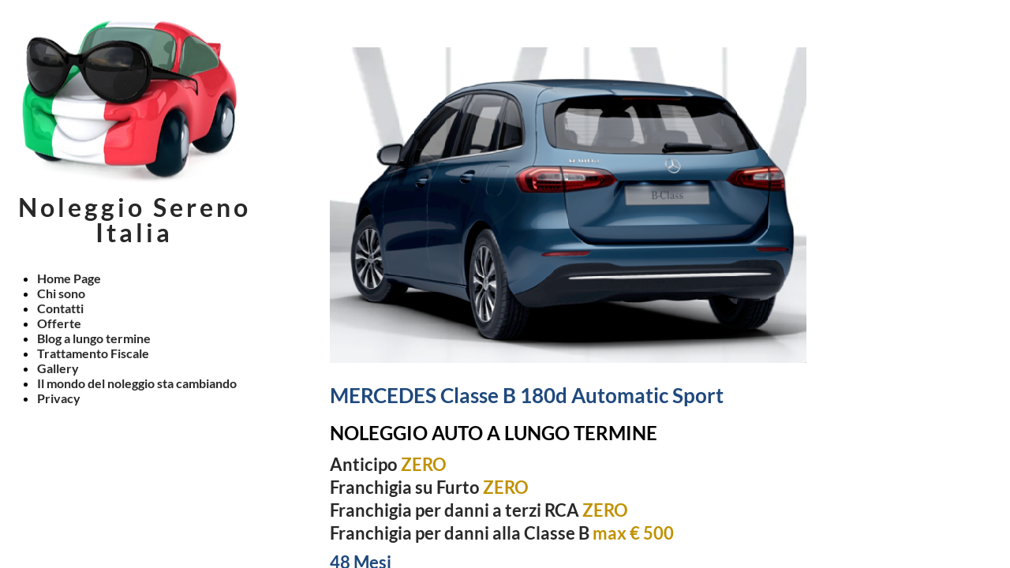

--- FILE ---
content_type: text/html; charset=UTF-8
request_url: https://www.noleggioserenoitalia.it/mercedes-classe-b-180d-automatic-sport
body_size: 4738
content:
<!doctype html><html lang="it"> <head><title>noleggio lungo termine mercedes classe b - noleggioserenoitalia</title><meta name="description" content="Offerta Noleggio Auto Lungo TermineMercedes Classe B Automatica" /><meta charset="utf-8" /><link rel="preconnect" href="https://static.supersite.aruba.it" crossorigin><link rel="dns-prefetch" href="https://static.supersite.aruba.it/"><link rel="preconnect" href="https://files.supersite.aruba.it"><meta property="og:title" content="noleggio lungo termine mercedes classe b - noleggioserenoitalia"/><meta property="og:description" content="Offerta Noleggio Auto Lungo TermineMercedes Classe B Automatica" /><meta name="fragment" content="!"/><meta property="og:site_name" content="noleggioserenoitalia"><meta property="og:url" content="https://www.noleggioserenoitalia.it/it/mercedes-classe-b-180d-automatic-sport"/> <meta name="twitter:title" content="noleggio lungo termine mercedes classe b - noleggioserenoitalia"/> <meta name="twitter:description" content="Offerta Noleggio Auto Lungo TermineMercedes Classe B Automatica" /> <meta name="robots" content="all" /><meta name="revisit-after" content="10 days" /><meta name="viewport" content="width=1024" /><link rel="stylesheet" href="//editor.supersite.aruba.it/css/animations.css?v=444" /><style>.style_000000001{font-size:14px;font-family:Roboto; color:rgb(119,119,119);} .style_000000002{ font-size:16px; font-family:Roboto; color:rgb(255,255,255);} .style_000000003{ font-size:48px; font-family:Roboto; color:rgb(255,255,255);} .style_000000004{ font-size:16px; font-family:Roboto; color:rgb(33,33,33);} .style_000000006{ font-size:48px; font-family:Roboto; color:rgb(0,0,0);} .style_000000007{ font-size:14px; font-family:Roboto; color:rgb(255,255,255);} .style_000000005{ font-size:22px; font-family:Roboto; color:rgb(33,33,33);}</style><style>#mc5 a, #mc5 a:link, #mc5 a:active, #mc5 a:visited{ color: blue; text-decoration:none; transition: 0.2s all ease-in-out; -webkit-transition: 0.2s all ease-in-out; -moz-transition: 0.2s all ease-in-out; -ms-transition: 0.2s all ease-in-out; } #mc5 a:hover{ color: blue; text-decoration:none;}</style> <link id="fontstyle" href="/fontstyle.css?c=8083" rel="stylesheet" /><link href="https://fonts.googleapis.com/css?family=Open+Sans:n,b,i,bi%7CCormorant+Garamond:n,b,i,bi&display=swap" rel="stylesheet" /><style>@font-face {font-display: swap; font-family: c-lato-300; src: url('/font/c-lato-300.woff');}@font-face {font-display: swap; font-family: c-lato-700; src: url('/font/c-lato-700.woff');}</style> <link href="/public/favicon.png" rel="icon" type="image/x-icon" /><link rel="canonical" href="https://www.noleggioserenoitalia.it/mercedes-classe-b-180d-automatic-sport"/><style>html{-webkit-text-size-adjust: 100%;}*{ margin:0;}#mc5 h1,#mc5 h2,#mc5 h3,#mc5 h4,#mc5 h5,#mc5 h6{font-weight: 400;}body, #website {font-size: 16px;overflow-x: hidden;overflow-y: hidden;overflow-y:auto;background: #FFFFFF;margin: 0;font-family:'Open Sans',sans-serif; position: absolute; top: 0px; left: 0px; width: 100%; height: 100%; -webkit-overflow-scrolling: touch;}div, span {max-height: 200000px;}.testoc{line-height: 1.2; vertical-align:top;}.testoc span > span > a, .testoc span > font > span > a {display:inline-block}body.flazioNoScroll{overflow: hidden !important;}body *::-webkit-scrollbar { width: 8px;}body *::-webkit-scrollbar-thumb { border-radius: 15px; background: rgba(153, 156, 161, 0.8);}body *::-webkit-scrollbar-track { border-radius: 5px; border: 1px solid rgba(255,255,255,0.1); background: rgba(0,0,0,0.1);} .yscrollbar { position: absolute; top: 0; right: 0; width: 10px; background: red; z-index:30000; -webkit-border-radius: 15px; -moz-border-radius: 15px; border-radius: 15px; /* Background */ background: rgba(0, 0, 0, 0.2); /* Border bottom light */ border-bottom: 1px solid rgba(255, 255, 255, 0.1); /* Inner top shadow */ -moz-box-shadow: inset 0 3px 5px rgba(0, 0, 0, 0.1); -webkit-box-shadow: inset 0 3px 5px rgba(0, 0, 0, 0.1); box-shadow: inset 0 3px 5px rgba(0, 0, 0, 0.1); } .yscroller { background: #bbd; position: relative; top: 0; left: 0; width:100%; height:70px; cursor: pointer; } .yscroller:hover { background: #bbd; position: relative; top: 0; left: 0; cursor: pointer; -webkit-border-radius: 15px; -moz-border-radius: 15px; border-radius: 15px; } .yscroller:active { background: #003399; position: relative; top: 0; left: 0; width:100%; height:70px; cursor: pointer; } body.overflow_recaptha{ height: auto !important; overflow: scroll !important;}div#mc5.popup:after { content: ""; position: fixed; display: block; background: rgba(0,0,0,0.6); width: 100%; height: 100%; top: 0px; left: 0px; z-index: 2000;} </style> <script src="https://static.supersite.aruba.it/cookieb/cb.js"></script> <script> let website_id = 495268; _sckFlazio = []; document.addEventListener("DOMContentLoaded", function() { let flaziocb = new FlazioCB(website_id, false, ''); }); </script> <script>window.requestUri = "/mercedes-classe-b-180d-automatic-sport?";window.pages_cache = 1;titoloSito = "noleggioserenoitalia";function queueCookieFun(fun, type) { if(typeof _sckFlazio !== "undefined") _sckFlazio.push({"script": fun, "type": type}); else{ fun(); } }</script><style type='text/css' id='aruba'> h1,h2,h3,h4,h5,h6 { margin: 0; line-height: 1.2em; padding-bottom: .4em; font-weight: 600; } </style><script type="application/ld+json">{ "@context": "http://schema.org", "@type": "WebSite", "name": "noleggioserenoitalia", "url": "http://www.noleggioserenoitalia.it"}</script> <link rel="preload" as="script" href="//static.supersite.aruba.it/js/jquery.js"><link rel="preload" as="script" href="//static.supersite.aruba.it/componenti/mainPushHF.js?version='225-196'"><script fetchpriority="high" src="//static.supersite.aruba.it/componenti/mainPushHF.js?version='225-196'"></script><script>window["flazioBasePath"] = "//static.supersite.aruba.it";window["custom_cookie_path"] = "https://static.supersite.aruba.it/cookieb";</script></head><body> <div id="website"> <link rel="stylesheet" href="//www.noleggioserenoitalia.it/customstyle.css"><script src="//flazio.org/componenti/js/jquery.js"></script><div id="aCC5" style="position:absolute; z-index:100; left: 50%; top: 0;"><div id="mc5" style="position:absolute; z-index:150; left: -500px; top: 0px;"><div data-type="footer" style="z-index:1;position:absolute; top:2328px;left:0px;width:100vw;height:154px"><div class="rettangolo" style="opacity:0;display:block; border-radius:0px;border-width:0px;border-color: #282828; background-color:#000000; width:100%; height:100%;"></div></div><div data-type="element" style="z-index:2;position:absolute; top:20px;left:-133px;width:320px;height:323px"><div class="rettangolo" style="opacity:0;display:block; border-radius:0px;border-width:0px;border-color: #282828; background-color:#000000; width:100%; height:100%;"></div></div><div data-type="element" style="z-index:3;position:absolute; top:20px;left:-117px;width:288px;height:213px"><a class="internal" href="/home"><img style="width:288px;height:213px" src="https://files.supersite.aruba.it/media/24983_83b3049c24d0478edacd3cc816159c1127ee904f.png/v1/w_288,h_0/98e844db-1501-4d46-9269-039522d2e994.png" alt="98e844db-1501-4d46-9269-039522d2e994" title="98e844db-1501-4d46-9269-039522d2e994" ></a></div><div data-type="element" style="z-index:4;position:absolute; top:60px;left:278px;width:604px;height:400px"><img style="position:absolute; width:604px;height:400px" src="https://files.supersite.aruba.it/media/24983_20a57f08d36c232d74de9edf62d179f9fb4eb1a1.png/v1/w_604,h_0/2bf44779-aab9-4598-90be-13176ca392cd.png" alt="2bf44779-aab9-4598-90be-13176ca392cd" title="2bf44779-aab9-4598-90be-13176ca392cd" ></div><div data-type="footer" style="z-index:5;position:absolute; top:2398px;left:267px;width:44px;height:34px"><br><span itemscope itemtype="http://schema.org/Organization"><link itemprop="url" href="https://www.noleggioserenoitalia.it"><a itemprop="sameAs" href="https://www.facebook.com/NoleggioSerenoItalia/">facebook</a><br></span></div><div data-type="footer" style="z-index:994;position:absolute; top:2400px;left:321px;width:208px;height:50px"><p style="text-align:start;" class="style_720700127600363820"><span style="text-align:start;" class="style_720700127600363820"><span style="text-align:start;line-height:1.36;letter-spacing:normal;font-weight:300;text-shadow:none;" class="style_3240981748781434476"></span><span style="text-align:start;line-height:1.36;letter-spacing:normal;font-weight:300;text-shadow:none;" class="style_3240981748781434476"><a class="style_3240981748781434476" href="mailto:info@noleggioserenoitalia.it" style="line-height:1.36;text-align:start;letter-spacing:normal;font-weight:300;text-shadow:none;"><span style="line-height:1.36;text-align:start;letter-spacing:normal;font-weight:300;text-shadow:none;" class="style_3240981748781434476">info@noleggioserenoitalia.it </span></a></span></span></p></div><div data-type="footer" style="z-index:7;position:absolute; top:2405px;left:0px;width:100vw;height:px"></div><div data-type="element" style="z-index:992;position:absolute; top:248px;left:-120px;width:300px;height:74px"><p style="text-align:center;" class="style_720700127600363820"><span style="text-align:center;line-height:0.94;letter-spacing:4px;font-weight:700;text-shadow:none;" class="style_882089331114069624"><a href="home" class="style_882089331114069624" style="line-height:0.94;text-align:center;letter-spacing:4px;font-weight:700;text-shadow:none;"><span style="line-height:0.94;text-align:center;letter-spacing:4px;font-weight:700;text-shadow:none;" class="style_882089331114069624"> Noleggio Sereno Italia </span></a></span></p></div><div data-type="element" style="z-index:9;position:absolute; top:343px;left:-133px;width:320px;height:440px"><div class="show-menu"> </div><ul style="font-size: 16px;font-family: c-lato-700;" class="nav menu"><li style="margin-right: 0px;padding-right: 8px;"><a style="color: #282828;" title="Home Page" href="/home1" >Home Page</a></li><li style="margin-right: 0px;padding-right: 8px;"><a style="color: #282828;" title="Chi sono" href="/chi-sono" >Chi sono</a></li><li style="margin-right: 0px;padding-right: 8px;"><a style="color: #282828;" title="Contatti" href="/contatti" >Contatti</a></li><li style="margin-right: 0px;padding-right: 8px;"><a style="color: #282828;" title="Offerte" href="/offerte" >Offerte</a></li><li style="margin-right: 0px;padding-right: 8px;"><a style="color: #282828;" title="Blog a lungo termine" href="/blog" >Blog a lungo termine</a></li><li style="margin-right: 0px;padding-right: 8px;"><a style="color: #282828;" title="Trattamento Fiscale" href="/trattamento-fiscale" >Trattamento Fiscale</a></li><li style="margin-right: 0px;padding-right: 8px;"><a style="color: #282828;" title="Gallery" href="/gallery" >Gallery</a></li><li style="margin-right: 0px;padding-right: 8px;"><a style="color: #282828;" title="Il mondo del noleggio sta cambiando" href="/" >Il mondo del noleggio sta cambiando</a></li><li style="margin-right: 0px;padding-right: 8px;"><a style="color: #282828;" title="Privacy" href="/privacy" >Privacy</a></li></ul></div><div data-type="element" style="z-index:990;position:absolute; top:480px;left:278px;width:804px;height:1469px"><h1 style=" text-align: start;"><span style="line-height:1.35;text-align:start;letter-spacing:normal;font-weight:700;text-shadow:none;" class="style_2380219755922065876"><strong><span style="line-height:1;text-align:start;letter-spacing:normal;font-weight:700;text-shadow:none;" class="style_1564422420987943104">MERCEDES Classe B 180d Automatic Sport</span></strong></span><span style="line-height:1.35;text-align:start;letter-spacing:normal;font-weight:700;text-shadow:none;" class="style_2380219755922065876"><br></span></h1><h2 style=" text-align: start;"><span style="line-height:1.38;text-align:start;letter-spacing:normal;font-weight:700;text-shadow:none;" class="style_585020824024856263">NOLEGGIO AUTO A LUNGO TERMINE</span></h2><h3 style=" text-align: start;"><span style="line-height:1.32;text-align:start;letter-spacing:normal;font-weight:700;text-shadow:none;" class="style_1970101812645653148">Anticipo </span><span style="line-height:1.36;text-align:start;letter-spacing:normal;font-weight:700;text-shadow:none;" class="style_3017375521275926525">ZERO</span><span style="line-height:1.32;text-align:start;letter-spacing:normal;font-weight:700;text-shadow:none;" class="style_1970101812645653148"><br></span><span style="line-height:1.32;text-align:start;letter-spacing:normal;font-weight:700;text-shadow:none;" class="style_1970101812645653148">Franchigia su Furto </span><span style="line-height:1.36;text-align:start;letter-spacing:normal;font-weight:700;text-shadow:none;" class="style_3017375521275926525">ZERO</span><span style="line-height:1.32;text-align:start;letter-spacing:normal;font-weight:700;text-shadow:none;" class="style_1970101812645653148"><br></span><span style="line-height:1.32;text-align:start;letter-spacing:normal;font-weight:700;text-shadow:none;" class="style_1970101812645653148">Franchigia per danni a terzi RCA </span><span style="line-height:1.36;text-align:start;letter-spacing:normal;font-weight:700;text-shadow:none;" class="style_3017375521275926525">ZERO</span><span style="line-height:1.32;text-align:start;letter-spacing:normal;font-weight:700;text-shadow:none;" class="style_1970101812645653148"><br></span><span style="line-height:1.32;text-align:start;letter-spacing:normal;font-weight:700;text-shadow:none;" class="style_1970101812645653148">Franchigia per danni alla Classe B&nbsp;</span><span style="line-height:1.36;text-align:start;letter-spacing:normal;font-weight:700;text-shadow:none;" class="style_3017375521275926525">max € 500</span></h3><h3 style=" text-align: start;"><span style="line-height:1.36;text-align:start;letter-spacing:normal;font-weight:700;text-shadow:none;" class="style_3494016114768217164">48 Mesi</span><span style="line-height:1.32;text-align:start;letter-spacing:normal;font-weight:700;text-shadow:none;" class="style_1970101812645653148"><br></span><span style="line-height:1.32;text-align:start;letter-spacing:normal;font-weight:700;text-shadow:none;" class="style_1970101812645653148">10.000 km annuali € 458,00</span><span style="line-height:1.32;text-align:start;letter-spacing:normal;font-weight:700;text-shadow:none;" class="style_1970101812645653148"><br></span><span style="line-height:1.32;text-align:start;letter-spacing:normal;font-weight:700;text-shadow:none;" class="style_1970101812645653148">15.000 km annuali € 484,00</span><span style="line-height:1.32;text-align:start;letter-spacing:normal;font-weight:700;text-shadow:none;" class="style_1970101812645653148"><br></span><span style="line-height:1.32;text-align:start;letter-spacing:normal;font-weight:700;text-shadow:none;" class="style_1970101812645653148">20.000 km annuali € 504,00</span><span style="line-height:1.32;text-align:start;letter-spacing:normal;font-weight:700;text-shadow:none;" class="style_1970101812645653148"><br></span><span style="line-height:1.32;text-align:start;letter-spacing:normal;font-weight:700;text-shadow:none;" class="style_1970101812645653148">25.000 km annuali € 526,00</span><span style="line-height:1.32;text-align:start;letter-spacing:normal;font-weight:700;text-shadow:none;" class="style_1970101812645653148"><br></span><span style="line-height:1.32;text-align:start;letter-spacing:normal;font-weight:700;text-shadow:none;" class="style_1970101812645653148">30.000 km annuali € 551,00</span></h3><h3 style=" text-align: start;"><span style="line-height:1.36;text-align:start;letter-spacing:normal;font-weight:700;text-shadow:none;" class="style_3494016114768217164">DOTAZIONE DI SERIE</span></h3><h4 style=" text-align: start;"><span style="line-height:1.32;text-align:start;letter-spacing:normal;font-weight:700;text-shadow:none;" class="style_3413024756319703224">Style pack</span><span style="line-height:1.32;text-align:start;letter-spacing:normal;font-weight:700;text-shadow:none;" class="style_3341927803746016716"><br></span><span style="line-height:1.32;text-align:start;letter-spacing:normal;font-weight:700;text-shadow:none;" class="style_3413024756319703224">Pacchetto Comfort per i sedili</span><span style="line-height:1.32;text-align:start;letter-spacing:normal;font-weight:700;text-shadow:none;" class="style_3341927803746016716"><br></span><span style="line-height:1.32;text-align:start;letter-spacing:normal;font-weight:700;text-shadow:none;" class="style_3413024756319703224">Visibility Light Pack.</span><span style="line-height:1.32;text-align:start;letter-spacing:normal;font-weight:700;text-shadow:none;" class="style_3341927803746016716"><br></span><span style="line-height:1.32;text-align:start;letter-spacing:normal;font-weight:700;text-shadow:none;" class="style_3413024756319703224">Tergicristalli con sensore pioggia</span><span style="line-height:1.32;text-align:start;letter-spacing:normal;font-weight:700;text-shadow:none;" class="style_3341927803746016716"><br></span><span style="line-height:1.32;text-align:start;letter-spacing:normal;font-weight:700;text-shadow:none;" class="style_3413024756319703224">Torsion beam axle</span><span style="line-height:1.32;text-align:start;letter-spacing:normal;font-weight:700;text-shadow:none;" class="style_3341927803746016716"><br></span><span style="line-height:1.32;text-align:start;letter-spacing:normal;font-weight:700;text-shadow:none;" class="style_3413024756319703224">Reti portaoggetti sugli schienali dei sedili anteriori</span><span style="line-height:1.32;text-align:start;letter-spacing:normal;font-weight:700;text-shadow:none;" class="style_3341927803746016716"><br></span><span style="line-height:1.32;text-align:start;letter-spacing:normal;font-weight:700;text-shadow:none;" class="style_3413024756319703224">Sedile posteriore con schienale ad abbattimento</span><span style="line-height:1.32;text-align:start;letter-spacing:normal;font-weight:700;text-shadow:none;" class="style_3341927803746016716"><br></span><span style="line-height:1.32;text-align:start;letter-spacing:normal;font-weight:700;text-shadow:none;" class="style_3413024756319703224">Alette parasole con deflettore estendibile</span><span style="line-height:1.32;text-align:start;letter-spacing:normal;font-weight:700;text-shadow:none;" class="style_3341927803746016716"><br></span><span style="line-height:1.32;text-align:start;letter-spacing:normal;font-weight:700;text-shadow:none;" class="style_3413024756319703224">Climatizzatore automatico</span><span style="line-height:1.32;text-align:start;letter-spacing:normal;font-weight:700;text-shadow:none;" class="style_3341927803746016716"><br></span><span style="line-height:1.32;text-align:start;letter-spacing:normal;font-weight:700;text-shadow:none;" class="style_3413024756319703224">Cielo in tessuto grigio</span><span style="line-height:1.32;text-align:start;letter-spacing:normal;font-weight:700;text-shadow:none;" class="style_3341927803746016716"><br></span><span style="line-height:1.32;text-align:start;letter-spacing:normal;font-weight:700;text-shadow:none;" class="style_3413024756319703224">Vano portaoggetti nella consolle centrale con avvolgibile</span><span style="line-height:1.32;text-align:start;letter-spacing:normal;font-weight:700;text-shadow:none;" class="style_3341927803746016716"><br></span><span style="line-height:1.32;text-align:start;letter-spacing:normal;font-weight:700;text-shadow:none;" class="style_3413024756319703224">Sedili Comfort anteriori</span><span style="line-height:1.32;text-align:start;letter-spacing:normal;font-weight:700;text-shadow:none;" class="style_3341927803746016716"><br></span><span style="line-height:1.32;text-align:start;letter-spacing:normal;font-weight:700;text-shadow:none;" class="style_3413024756319703224">Allestimento motore per climatizzatore</span><span style="line-height:1.32;text-align:start;letter-spacing:normal;font-weight:700;text-shadow:none;" class="style_3341927803746016716"><br></span><span style="line-height:1.32;text-align:start;letter-spacing:normal;font-weight:700;text-shadow:none;" class="style_3413024756319703224">Rear belt status indication in the instrument display</span><span style="line-height:1.32;text-align:start;letter-spacing:normal;font-weight:700;text-shadow:none;" class="style_3341927803746016716"><br></span><span style="line-height:1.32;text-align:start;letter-spacing:normal;font-weight:700;text-shadow:none;" class="style_3413024756319703224">Disattivazione automatica airbag lato passeggero.</span><span style="line-height:1.32;text-align:start;letter-spacing:normal;font-weight:700;text-shadow:none;" class="style_3341927803746016716"><br></span><span style="line-height:1.32;text-align:start;letter-spacing:normal;font-weight:700;text-shadow:none;" class="style_3413024756319703224">Tappetini in velours</span><span style="line-height:1.32;text-align:start;letter-spacing:normal;font-weight:700;text-shadow:none;" class="style_3341927803746016716"><br></span><span style="line-height:1.32;text-align:start;letter-spacing:normal;font-weight:700;text-shadow:none;" class="style_3413024756319703224">Presa da 12 V nel vano bagagli</span><span style="line-height:1.32;text-align:start;letter-spacing:normal;font-weight:700;text-shadow:none;" class="style_3341927803746016716"><br></span><span style="line-height:1.32;text-align:start;letter-spacing:normal;font-weight:700;text-shadow:none;" class="style_3413024756319703224">Antenna per GPS</span><span style="line-height:1.32;text-align:start;letter-spacing:normal;font-weight:700;text-shadow:none;" class="style_3341927803746016716"><br></span><span style="line-height:1.32;text-align:start;letter-spacing:normal;font-weight:700;text-shadow:none;" class="style_3413024756319703224">Chiamata di emergenza Mercedes-Benz</span><span style="line-height:1.32;text-align:start;letter-spacing:normal;font-weight:700;text-shadow:none;" class="style_3341927803746016716"><br></span><span style="line-height:1.32;text-align:start;letter-spacing:normal;font-weight:700;text-shadow:none;" class="style_3413024756319703224">Funzioni avanzate MBUX</span><span style="line-height:1.32;text-align:start;letter-spacing:normal;font-weight:700;text-shadow:none;" class="style_3341927803746016716"><br></span><span style="line-height:1.32;text-align:start;letter-spacing:normal;font-weight:700;text-shadow:none;" class="style_3413024756319703224">Modulo LTE per l'utilizzo dei servizi Mercedes me connect</span><span style="line-height:1.32;text-align:start;letter-spacing:normal;font-weight:700;text-shadow:none;" class="style_3341927803746016716"><br></span><span style="line-height:1.32;text-align:start;letter-spacing:normal;font-weight:700;text-shadow:none;" class="style_3413024756319703224">Predisposizione Live Traffic information</span><span style="line-height:1.32;text-align:start;letter-spacing:normal;font-weight:700;text-shadow:none;" class="style_3341927803746016716"><br></span><span style="line-height:1.32;text-align:start;letter-spacing:normal;font-weight:700;text-shadow:none;" class="style_3413024756319703224">Touchpad</span><span style="line-height:1.32;text-align:start;letter-spacing:normal;font-weight:700;text-shadow:none;" class="style_3341927803746016716"><br></span><span style="line-height:1.32;text-align:start;letter-spacing:normal;font-weight:700;text-shadow:none;" class="style_3413024756319703224">Autoradio digitale</span><span style="line-height:1.32;text-align:start;letter-spacing:normal;font-weight:700;text-shadow:none;" class="style_3341927803746016716"><br></span><span style="line-height:1.32;text-align:start;letter-spacing:normal;font-weight:700;text-shadow:none;" class="style_3413024756319703224">Sistema multimediale MBUX</span><span style="line-height:1.32;text-align:start;letter-spacing:normal;font-weight:700;text-shadow:none;" class="style_3341927803746016716"><br></span><span style="line-height:1.32;text-align:start;letter-spacing:normal;font-weight:700;text-shadow:none;" class="style_3413024756319703224">Predisposizione per radio digitale</span><span style="line-height:1.32;text-align:start;letter-spacing:normal;font-weight:700;text-shadow:none;" class="style_3341927803746016716"><br></span><span style="line-height:1.32;text-align:start;letter-spacing:normal;font-weight:700;text-shadow:none;" class="style_3413024756319703224">Sistema antisbandamento attivo</span><span style="line-height:1.32;text-align:start;letter-spacing:normal;font-weight:700;text-shadow:none;" class="style_3341927803746016716"><br></span><span style="line-height:1.32;text-align:start;letter-spacing:normal;font-weight:700;text-shadow:none;" class="style_3413024756319703224">Brake Assist attivo</span><span style="line-height:1.32;text-align:start;letter-spacing:normal;font-weight:700;text-shadow:none;" class="style_3341927803746016716"><br></span><span style="line-height:1.32;text-align:start;letter-spacing:normal;font-weight:700;text-shadow:none;" class="style_3413024756319703224">Kneebag per il guidatore</span><span style="line-height:1.32;text-align:start;letter-spacing:normal;font-weight:700;text-shadow:none;" class="style_3341927803746016716"><br></span><span style="line-height:1.32;text-align:start;letter-spacing:normal;font-weight:700;text-shadow:none;" class="style_3413024756319703224">Cruise control</span><span style="line-height:1.32;text-align:start;letter-spacing:normal;font-weight:700;text-shadow:none;" class="style_3341927803746016716"><br></span><span style="line-height:1.32;text-align:start;letter-spacing:normal;font-weight:700;text-shadow:none;" class="style_3413024756319703224">Sistema di controllo della pressione pneumatici</span><span style="line-height:1.32;text-align:start;letter-spacing:normal;font-weight:700;text-shadow:none;" class="style_3341927803746016716"><br></span><span style="line-height:1.32;text-align:start;letter-spacing:normal;font-weight:700;text-shadow:none;" class="style_3413024756319703224">Sistema di rilevamento automatico del limite di velocità</span><span style="line-height:1.32;text-align:start;letter-spacing:normal;font-weight:700;text-shadow:none;" class="style_3341927803746016716"><br></span><span style="line-height:1.32;text-align:start;letter-spacing:normal;font-weight:700;text-shadow:none;" class="style_3413024756319703224">Fari alogeni con luci diurne a LED integrate</span><span style="line-height:1.32;text-align:start;letter-spacing:normal;font-weight:700;text-shadow:none;" class="style_3341927803746016716"><br></span><span style="line-height:1.32;text-align:start;letter-spacing:normal;font-weight:700;text-shadow:none;" class="style_3413024756319703224">Exhaust system with DPF Generation 1.5</span><span style="line-height:1.32;text-align:start;letter-spacing:normal;font-weight:700;text-shadow:none;" class="style_3341927803746016716"><br></span><span style="line-height:1.32;text-align:start;letter-spacing:normal;font-weight:700;text-shadow:none;" class="style_3413024756319703224">DYNAMIC SELECT</span><span style="line-height:1.32;text-align:start;letter-spacing:normal;font-weight:700;text-shadow:none;" class="style_3341927803746016716"><br></span><span style="line-height:1.32;text-align:start;letter-spacing:normal;font-weight:700;text-shadow:none;" class="style_3413024756319703224">BlueTEC diesel emission control system</span><span style="line-height:1.32;text-align:start;letter-spacing:normal;font-weight:700;text-shadow:none;" class="style_3341927803746016716"><br></span><span style="line-height:1.32;text-align:start;letter-spacing:normal;font-weight:700;text-shadow:none;" class="style_3413024756319703224">Assetto comfort</span></h4><p style="line-height:1.75;text-align:start;letter-spacing:normal;font-weight:300;text-shadow:none;" class="style_841443224035431024"><span style="line-height:1.75;text-align:start;letter-spacing:normal;font-weight:300;text-shadow:none;" class="style_841443224035431024"><span style="line-height:1.75;text-align:start;letter-spacing:normal;font-weight:300;text-shadow:none;" class="style_3667714783704373752">* canoni iva esclusa<br></span><span style="line-height:1.75;text-align:start;letter-spacing:normal;font-weight:300;text-shadow:none;" class="style_3667714783704373752">* preventivo del 07/10/2021</span></span></p></div><div data-type="element" style="z-index:11;position:absolute; top:1999px;left:456px;width:445px;height:45px"><div class="show-menu"> </div><ul style="font-size: 22px;font-family: Lato;" class="nav menu"><li style="line-height:45px;"><a style="color: #282828;" title="Vuoi sapere tutto sul noleggio ? Clicca qui !" href="/chi-sono" >Vuoi sapere tutto sul noleggio ? Clicca qui !</a></li></ul></div><div data-type="element" style="z-index:12;position:absolute; top:2174px;left:0px;width:100vw;height:154px"><div class="rettangolo" style="opacity:0;display:block; border-radius:0px;border-width:0px;border-color: #282828; background-color:#000000; width:100%; height:100%;"></div></div><div data-type="element" style="z-index:13;position:absolute; top:2244px;left:267px;width:44px;height:34px"><br><span itemscope itemtype="http://schema.org/Organization"><link itemprop="url" href="https://www.noleggioserenoitalia.it"><a itemprop="sameAs" href="https://www.facebook.com/NoleggioSerenoItalia/">facebook</a><br></span></div><div data-type="element" style="z-index:986;position:absolute; top:2246px;left:321px;width:208px;height:50px"><p style="text-align:start;" class="style_720700127600363820"><span style="text-align:start;" class="style_720700127600363820"><span style="text-align:start;line-height:1.36;letter-spacing:normal;font-weight:300;text-shadow:none;" class="style_3240981748781434476"></span><span style="text-align:start;line-height:1.36;letter-spacing:normal;font-weight:300;text-shadow:none;" class="style_3240981748781434476"><a class="style_3240981748781434476" href="mailto:info@noleggioserenoitalia.it" style="line-height:1.36;text-align:start;letter-spacing:normal;font-weight:300;text-shadow:none;"><span style="line-height:1.36;text-align:start;letter-spacing:normal;font-weight:300;text-shadow:none;" class="style_3240981748781434476">info@noleggioserenoitalia.it </span></a></span></span></p></div><div data-type="element" style="z-index:15;position:absolute; top:2251px;left:0px;width:100vw;height:px"></div></div></div> </div> <div id="fb_pixel"></div> <script> function getCookie(cname) { var name = cname + "="; var ca = document.cookie.split(';'); for (var i = 0; i < ca.length; i++) { var c = ca[i]; while (c.charAt(0) == ' ') c = c.substring(1); if (c.indexOf(name) == 0) return c.substring(name.length, c.length); } return "";}; </script> </body></html>

--- FILE ---
content_type: text/css
request_url: https://www.noleggioserenoitalia.it/fontstyle.css?c=8083
body_size: 2372
content:
.style_3240981748781434476{		font-family:c-lato-300;		font-size:14px;		color:rgb(105, 105, 105);}.style_720700127600363820{		font-family:Open Sans;		font-size:16px;		color:rgb(0, 0, 0);}.style_2697286259633635152{		font-family:c-lato-300;		font-size:18px;		color:rgb(40, 40, 40);}.style_841443224035431024{		font-family:c-lato-300;		font-size:16px;		color:rgb(40, 40, 40);}.style_2913329401815862008{		font-family:c-lato-300;		font-size:28px;		color:rgb(31, 73, 125);}.style_647094095979628332{		font-family:c-lato-300;		font-size:20px;		color:rgb(40, 40, 40);}.style_444602589516978312{		font-family:c-lato-300;		font-size:16px;		color:rgb(192, 80, 77);}.style_882089331114069624{		font-family:c-lato-700;		font-size:32px;		color:rgb(40, 40, 40);}.style_1517377645231202580{		font-family:c-lato-700;		font-size:30px;		color:rgb(31, 73, 125);}.style_893150322361256904{		font-family:c-lato-300;		font-size:30px;		color:rgb(40, 40, 40);}.style_667491160674639588{		font-family:c-lato-300;		font-size:16px;		color:rgb(31, 73, 125);}.style_276637562682232164{		font-family:c-lato-700;		font-size:18px;		color:rgb(192, 80, 77);}.style_2964550786419215616{		font-family:c-lato-700;		font-size:24px;		color:rgb(40, 40, 40);}.style_1564422420987943104{		font-family:c-lato-700;		font-size:26px;		color:rgb(31, 73, 125);}.style_2380219755922065876{		font-family:c-lato-700;		font-size:26px;		color:rgb(40, 40, 40);}.style_1970101812645653148{		font-family:c-lato-700;		font-size:22px;		color:rgb(40, 40, 40);}.style_519811371151860396{		font-family:c-lato-700;		font-size:22px;		color:rgb(192, 80, 77);}.style_3494016114768217164{		font-family:c-lato-700;		font-size:22px;		color:rgb(31, 73, 125);}.style_3732066935223868836{		font-family:c-lato-700;		font-size:24px;		color:rgb(31, 73, 125);}.style_3341927803746016716{		font-family:c-lato-700;		font-size:19px;		color:rgb(40, 40, 40);}.style_841908901248280152{		font-family:c-lato-700;		font-size:19px;		color:rgb(89, 89, 89);}.style_1569823390487695476{		font-family:c-lato-700;		font-size:19px;		color:rgb(247, 150, 70);}.style_2383990224965069364{		font-family:c-lato-700;		font-size:20px;		color:rgb(31, 73, 125);}.style_2717902285953401736{		font-family:c-lato-700;		font-size:20px;		color:rgb(40, 40, 40);}.style_3305073503132024736{		font-family:c-lato-700;		font-size:20px;		color:rgb(192, 80, 77);}.style_3016168125336398508{		font-family:c-lato-700;		font-size:22px;		color:rgb(128, 100, 162);}.style_1579026948706657968{		font-family:c-lato-300;		font-size:16px;		color:rgb(128, 100, 162);}.style_3667714783704373752{		font-family:c-lato-300;		font-size:16px;		color:rgb(247, 150, 70);}.style_3071619403368141948{		font-family:c-lato-700;		font-size:30px;		color:rgb(40, 40, 40);}.style_1251613749506751792{		font-family:c-lato-700;		font-size:28px;		color:rgb(31, 73, 125);}.style_313725865505957520{		font-family:c-lato-700;		font-size:19px;		color:rgb(0, 0, 0);}.style_1953748651448639556{		font-family:c-lato-700;		font-size:22px;		color:rgb(127, 127, 127);}.style_2894027414580945468{		font-family:c-lato-700;		font-size:14.4px;		color:rgb(247, 150, 70);}.style_503903465137460640{		font-family:c-lato-300;		font-size:14.4px;		color:rgb(40, 40, 40);}.style_230135230270096704{		font-family:c-lato-700;		font-size:36px;		color:rgb(31, 73, 125);}.style_2700319905487314936{		font-family:c-lato-300;		font-size:24px;		color:rgb(127, 96, 0);}.style_3128264105344175868{		font-family:c-lato-300;		font-size:24px;		color:rgb(40, 40, 40);}.style_2238615362841341820{		font-family:c-lato-300;		font-size:24px;		color:rgb(192, 80, 77);}.style_609358775144792652{		font-family:c-lato-300;		font-size:24px;		color:rgb(79, 129, 189);}.style_694985300724204756{		font-family:c-lato-700;		font-size:16px;		color:rgb(40, 40, 40);}.style_221037406800212100{		font-family:c-lato-300;		font-size:20px;		color:rgb(247, 150, 70);}.style_3255796864053891024{		font-family:c-lato-700;		font-size:26px;		color:rgb(192, 145, 0);}.style_3491522377329089964{		font-family:c-lato-700;		font-size:24px;		color:rgb(192, 80, 77);}.style_2720799624745349868{		font-family:c-lato-700;		font-size:20px;		color:rgb(192, 145, 0);}.style_1114840926064582248{		font-family:c-lato-700;		font-size:24px;		color:rgb(89, 89, 89);}.style_2985887345481982536{		font-family:c-lato-700;		font-size:19px;		color:rgb(127, 127, 127);}.style_2199488763250883412{		font-family:c-lato-300;		font-size:17.6px;		color:rgb(247, 150, 70);}.style_1261131373236639912{		font-family:c-lato-700;		font-size:19px;		color:rgb(255, 255, 255);}.style_3382398336992263512{		font-family:c-lato-300;		font-size:13.6px;		color:rgb(40, 40, 40);}.style_1203844673819294052{		font-family:c-lato-700;		font-size:26px;		color:rgb(192, 80, 77);}.style_2750228493825691452{		font-family:c-lato-700;		font-size:19px;		color:rgb(75, 172, 198);}.style_561455909721974820{		font-family:c-lato-300;		font-size:24px;		color:rgb(127, 127, 127);}.style_2630069262196434072{		font-family:c-lato-300;		font-size:24px;		color:rgb(31, 73, 125);}.style_2838546396890655780{		font-family:c-lato-700;		font-size:24px;		color:rgb(127, 127, 127);}.style_826918358253983436{		font-family:c-lato-700;		font-size:22px;		color:rgb(89, 89, 89);}.style_859449222999912888{		font-family:c-lato-700;		font-size:24px;		color:rgb(192, 145, 0);}.style_3413024756319703224{		font-family:c-lato-700;		font-size:19px;		color:rgb(63, 63, 63);}.style_183215451314174653{		font-family:c-lato-700;		font-size:16px;		color:rgb(247, 150, 70);}.style_1645515804264353659{		font-family:c-lato-700;		font-size:22px;		color:rgb(0, 0, 0);}.style_2400152862886923859{		font-family:c-lato-700;		font-size:22px;		color:rgb(99, 36, 35);}.style_1856463714276142224{		font-family:c-lato-700;		font-size:19px;		color:rgb(151, 72, 6);}.style_1530079707054344798{		font-family:c-lato-700;		font-size:19px;		color:rgb(31, 73, 125);}.style_2110365994687556166{		font-family:c-lato-700;		font-size:19px;		color:rgb(41, 141, 207);}.style_2122467935603620011{		font-family:c-lato-700;		font-size:24px;		color:rgb(63, 63, 63);}.style_2177724634900439702{		font-family:c-lato-700;		font-size:24px;		color:rgb(155, 187, 89);}.style_2894135060973454254{		font-family:c-lato-700;		font-size:48px;		color:rgb(0, 0, 0);}.style_2101931280748719409{		font-family:c-lato-700;		font-size:48px;		color:rgb(40, 40, 40);}.style_2954005568857732807{		font-family:c-lato-700;		font-size:48px;		color:rgb(192, 145, 0);}.style_843333166260277154{		font-family:c-lato-700;		font-size:24px;		color:rgb(247, 150, 70);}.style_2229386500597488837{		font-family:c-lato-300;		font-size:24px;		color:rgb(0, 0, 0);}.style_3758615867125614264{		font-family:c-lato-300;		font-size:16px;		color:rgb(0, 0, 0);}.style_808669138491445418{		font-family:c-lato-700;		font-size:22px;		color:rgb(127, 96, 0);}.style_585020824024856263{		font-family:c-lato-700;		font-size:24px;		color:rgb(0, 0, 0);}.style_3143684028547075288{		font-family:c-lato-700;		font-size:26px;		color:rgb(127, 96, 0);}.style_3554317138497773021{		font-family:c-lato-700;		font-size:19px;		color:rgb(227, 108, 9);}.style_2964321945532281543{		font-family:c-lato-300;		font-size:14px;		color:rgb(247, 150, 70);}.style_2885843581144872535{		font-family:c-lato-300;		font-size:16px;		color:rgb(75, 172, 198);}.style_3017375521275926525{		font-family:c-lato-700;		font-size:22px;		color:rgb(192, 145, 0);}.style_3067205544414663674{		font-family:c-lato-700;		font-size:22px;		color:rgb(151, 72, 6);}.style_1460441340870719658{		font-family:c-lato-700;		font-size:19px;		color:rgb(38, 38, 38);}.style_2549829320076822146{		font-family:c-lato-700;		font-size:32px;		color:rgb(31, 73, 125);}.style_3376458904497835409{		font-family:c-lato-700;		font-size:19px;		color:rgb(73, 68, 41);}.style_586593910077178179{		font-family:c-lato-300;		font-size:14.4px;		color:rgb(247, 150, 70);}.style_1990601500889742719{		font-family:c-lato-700;		font-size:24px;		color:rgb(38, 38, 38);}.style_419747739659934345{		font-family:c-lato-700;		font-size:19px;		color:rgb(192, 80, 77);}.style_2116540197073386414{		font-family:c-lato-700;		font-size:22px;		color:rgb(38, 38, 38);}.style_1826501596236719721{		font-family:c-lato-300;		font-size:17.6px;		color:rgb(251, 146, 93);}.style_421529950400232289{		font-family:c-lato-700;		font-size:26px;		color:rgb(23, 54, 93);}.style_325483311366277790{		font-family:c-lato-700;		font-size:20px;		color:rgb(127, 127, 127);}.style_2298860168502700990{		font-family:c-lato-700;		font-size:22px;		color:rgb(41, 141, 207);}.style_202496657414718073{		font-family:c-lato-300;		font-size:14px;		color:rgb(40, 40, 40);}.style_17336803845996921{		font-family:c-lato-700;		font-size:18px;		color:rgb(40, 40, 40);}.style_125130285865031491{		font-family:c-lato-700;		font-size:16px;		color:rgb(79, 129, 189);}.style_849092793158365437{		font-family:c-lato-700;		font-size:22px;		color:rgb(79, 129, 189);}.style_2141388951028286608{		font-family:c-lato-700;		font-size:20px;		color:rgb(79, 129, 189);}.style_1222987329072569445{		font-family:c-lato-700;		font-size:16px;		color:rgb(31, 73, 125);}.style_2367087636211803420{		font-family:c-lato-700;		font-size:22px;		color:rgb(63, 63, 63);}.style_97259460530189188{		font-family:c-lato-700;		font-size:22px;		color:rgb(251, 146, 93);}.style_2610475299754871146{		font-family:c-lato-700;		font-size:22px;		color:rgb(191, 191, 191);}.style_180414853651618470{		font-family:c-lato-300;		font-size:18px;		color:rgb(192, 80, 77);}.style_832908842527042270{		font-family:c-lato-700;		font-size:20px;		color:rgb(38, 38, 38);}.style_1686152147562110604{		font-family:c-lato-700;		font-size:24px;		color:rgb(41, 141, 207);}.style_2495561940264064420{		font-family:c-lato-700;		font-size:24px;		color:rgb(79, 129, 189);}.style_1836705810341219502{		font-family:c-lato-300;		font-size:16px;		color:rgb(79, 129, 189);}.style_3368650517357149064{		font-family:c-lato-700;		font-size:16px;		color:rgb(0, 0, 0);}.style_2621891941701392114{		font-family:c-lato-300;		font-size:14.4px;		color:rgb(192, 80, 77);}.style_2150032965152894800{		font-family:c-lato-700;		font-size:16px;		color:rgb(192, 80, 77);}.style_2874039652815540186{		font-family:c-lato-300;		font-size:18px;		color:rgb(31, 73, 125);}.style_2793178580878014890{		font-family:c-lato-300;		font-size:16px;		color:rgb(127, 127, 127);}.style_1944611480680118182{		font-family:c-lato-700;		font-size:18px;		color:rgb(247, 150, 70);}.style_724960932155728060{		font-family:c-lato-700;		font-size:18px;		color:rgb(31, 73, 125);}.style_3660920666576615998{		font-family:c-lato-700;		font-size:26px;		color:rgb(0, 0, 0);}.style_2787307487468942696{		font-family:c-lato-700;		font-size:24px;		color:rgb(127, 96, 0);}.style_1399800280178843628{		font-family:c-lato-700;		font-size:26px;		color:rgb(89, 89, 89);}.style_1974816048953043394{		font-family:c-lato-700;		font-size:22px;		color:rgb(247, 150, 70);}.style_2457596167838803026{		font-family:c-lato-700;		font-size:24px;		color:rgb(227, 108, 9);}.style_386712967988213302{		font-family:c-lato-300;		font-size:24px;		color:rgb(51, 51, 51);}.style_1303949408105326138{		font-family:c-lato-300;		font-size:16px;		color:rgb(51, 51, 51);}.style_3737375181580504306{		font-family:c-lato-300;		font-size:16px;		color:rgb(155, 187, 89);}.style_276184505862014988{		font-family:c-lato-300;		font-size:16px;		color:rgb(214, 214, 214);}.style_3464227037823584748{		font-family:c-lato-700;		font-size:24px;		color:rgb(214, 214, 214);}.style_2134540145115146388{		font-family:c-lato-700;		font-size:14px;		color:rgb(0, 0, 0);}.style_2410709997673146920{		font-family:c-lato-700;		font-size:14px;		color:rgb(192, 80, 77);}.style_805772493740609606{		font-family:c-lato-700;		font-size:14px;		color:rgb(40, 40, 40);}.style_2508270276944711204{		font-family:c-lato-300;		font-size:17.6px;		color:rgb(40, 40, 40);}.style_2719815532781668494{		font-family:c-lato-300;		font-size:18px;		color:rgb(247, 150, 70);}.style_781518108694483820{		font-family:c-lato-700;		font-size:22px;		color:rgb(149, 55, 52);}.style_3776900732061340095{		font-family:c-lato-700;		font-size:24px;		color:rgb(149, 55, 52);}.style_2528030100411157050{		font-family:c-lato-700;		font-size:26px;		color:rgb(79, 129, 189);}.style_1101569232997749825{		font-family:c-lato-700;		font-size:19px;		color:rgb(79, 129, 189);}.style_3638932769841234975{		font-family:c-lato-700;		font-size:19px;		color:rgb(192, 145, 0);}.style_3231894919036940010{		font-family:c-lato-700;		font-size:22px;		color:rgb(155, 187, 89);}.style_3468011887527513030{		font-family:c-lato-700;		font-size:20px;		color:rgb(51, 51, 51);}.style_308725315139642040{		font-family:c-lato-300;		font-size:20px;		color:rgb(31, 73, 125);}.style_3471814881137865330{		font-family:c-lato-300;		font-size:16px;		color:rgb(41, 141, 207);}.style_1351202571551715400{		font-family:c-lato-300;		font-size:30px;		color:rgb(31, 73, 125);}.style_1971429399841715543{		font-family:c-lato-700;		font-size:26px;		color:rgb(128, 100, 162);}.style_1657661122656484799{		font-family:c-lato-300;		font-size:18px;		color:rgb(0, 0, 0);}.style_1764158706315{		font-size:22px;		font-family:Cormorant Garamond;		color:rgb(40,40,40);}